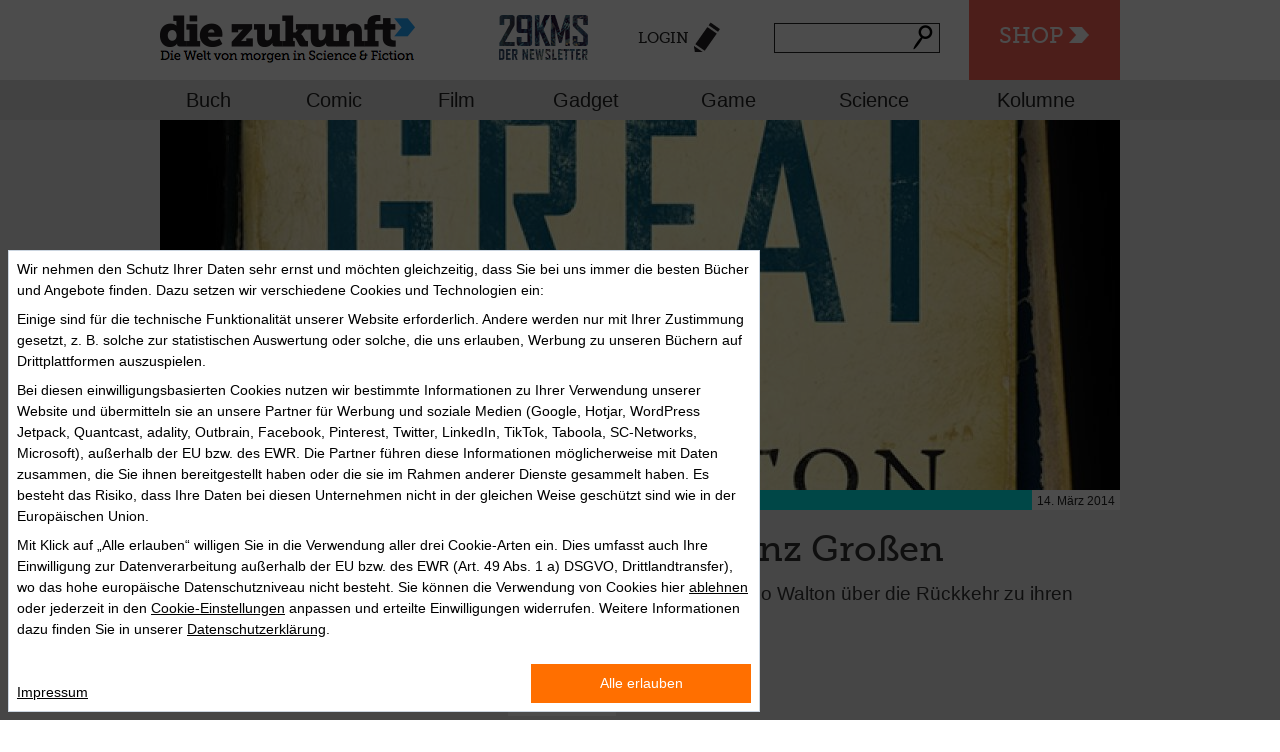

--- FILE ---
content_type: text/html; charset=utf-8
request_url: https://diezukunft.de/node/4810
body_size: 11895
content:
<!DOCTYPE html>
<html>
    <head>
                <meta charset="utf-8" />
<link rel="shortcut icon" href="https://diezukunft.de/sites/default/files/diezukunft_favicon.ico" type="image/vnd.microsoft.icon" />
<meta name="description" content="Jo Waltons Roman „Among Others“ von 2011, der vor genau einem Jahr als „In einer anderen Welt“ auf Deutsch erschienen ist und für den sie sich bei der Verleihung von Hugo und Nebula gegen Kollegen wie George R. R." />
<meta name="abstract" content="diezukunft.de versammelt täglich aktuell News, Reviews und Essays zu interessanten und visionären Themen in allen Medien. Im E-Book-Shop sind Hunderte von Bestsellern und Klassikern der Science Fiction versammelt." />
<meta name="keywords" content="Zukunft, Science-Fiction, Science, Fiction, Vision, Future, News, Review, Essay, Interview, Nachrichten, Literatur, Bücher, Film, Comics, Games, Technik, Gadget, Wissenschaft, Ebooks, Ebook, E-Books, E-Book, Download, Kaufen, Lesen, Stories" />
<meta name="robots" content="follow, index" />
<link rel="canonical" href="https://diezukunft.de/review/buch/revision-der-ganz-grossen" />
<link rel="shortlink" href="https://diezukunft.de/node/4810" />
<meta property="og:site_name" content="Die Zukunft" />
<meta property="og:type" content="article" />
<meta property="og:title" content="Revision der ganz Großen" />
<meta property="og:url" content="https://diezukunft.de/review/buch/revision-der-ganz-grossen" />
<meta property="og:description" content="Jo Waltons Roman „Among Others“ von 2011, der vor genau einem Jahr als „In einer anderen Welt“ auf Deutsch erschienen ist und für den sie sich bei der Verleihung von Hugo und Nebula gegen Kollegen wie George R. R." />
<meta property="og:updated_time" content="2014-03-15T09:03:58+01:00" />
<meta property="article:published_time" content="2014-03-14T15:51:37+01:00" />
<meta property="article:modified_time" content="2014-03-15T09:03:58+01:00" />
<meta name="dcterms.title" content="Revision der ganz Großen" />
<meta name="dcterms.creator" content="Christian Endres" />
<meta name="dcterms.description" content="Jo Waltons Roman „Among Others“ von 2011, der vor genau einem Jahr als „In einer anderen Welt“ auf Deutsch erschienen ist und für den sie sich bei der Verleihung von Hugo und Nebula gegen Kollegen wie George R. R." />
<meta name="dcterms.subject" content="Das Portal für Zukünftiges und Visionäres in Literatur, Film, Comic, Computerspiel, Technik und Wissenschaft, mit großem Science-Fiction-Ebook-Shop" />
<meta name="dcterms.date" content="2014-03-14T15:51+01:00" />
<meta name="dcterms.type" content="Text" />
<meta name="dcterms.format" content="text/html" />
<meta name="dcterms.language" content="de" />
        <title>Revision der ganz Großen | Die Zukunft</title>
        <link rel="stylesheet" href="https://diezukunft.de/sites/default/files/css/css_xE-rWrJf-fncB6ztZfd2huxqgxu4WO-qwma6Xer30m4.css" media="all" />
<link rel="stylesheet" href="https://diezukunft.de/sites/default/files/css/css_TH3-bzXxn6PJQkEkAEcY-AxXDCuaDxCS7COeQF6SNak.css" media="all" />
<link rel="stylesheet" href="https://diezukunft.de/sites/default/files/css/css_wb4k2KL-5VaEYaHP_AldG3OLyBYu1nx1UXEqTG_Axtw.css" media="all" />
<link rel="stylesheet" href="https://diezukunft.de/sites/default/files/css/css_aUu9ybChv-rNhkjdbJK9fF9VGOGK8YXinC9We1Z8r_E.css" media="all" />
<link rel="stylesheet" href="https://diezukunft.de/sites/default/files/css/css_UWRGMvfxGB1OTsFFIs5eyp6er2B1qQ65xiG9LLoUF_A.css" media="all" />
<link rel="stylesheet" href="https://diezukunft.de/sites/default/files/css/css_Tg7PC2TqrgtIZ-7F_g9g8kvajVtxp2hjjFRr1661rX8.css" media="print" />
        <script src="https://diezukunft.de/sites/default/files/js/js_XexEZhbTmj1BHeajKr2rPfyR8Y68f4rm0Nv3Vj5_dSI.js"></script>
<script src="https://diezukunft.de/sites/default/files/js/js_XD6lTIUmfM_rvmtQ3Lp9XVYU1ZimXOkDrglbhbBxmYk.js"></script>
<script>
document.createElement( "picture" );
</script>
<script src="https://diezukunft.de/sites/default/files/js/js_ZPu0TXrdK3gJHr9OaepZhLCnQ3C9ImoF2-vo3dnfLMo.js"></script>
<script src="https://diezukunft.de/sites/default/files/js/js_kFYr8Grv5RzkZW2hwOCt03DNM3VS0Rpm8WhStrAQwMA.js"></script>
<script>
jQuery.extend(Drupal.absolute_messages, {"dismiss":{"status":1,"warning":1,"error":1},"dismiss_time":{"status":"1.5","warning":"2","error":"3"},"dismiss_all_count":"2"});
</script>
<script src="https://diezukunft.de/sites/default/files/js/js_bg-vXviNNelDTSMAtc3qFbe5pzIAb5Vj5yHN0XtTCQk.js"></script>
<script>
var switchTo5x = true;var __st_loadLate = true;var useFastShare = true;
</script>
<script src="https://ws.sharethis.com/button/buttons.js"></script>
<script>
if (typeof stLight !== 'undefined') { stLight.options({"publisher":"dr-b951d0bf-9060-2af2-fba5-66e4f3f88dd0","version":"5x","lang":"de"}); }
</script>
<script src="https://diezukunft.de/sites/default/files/js/js_rnaq18yziGlmLB2An9nPmdFy1Lv5E0tcBcBm_Vlcvk0.js"></script>
<script src="https://diezukunft.de/sites/default/files/js/js_fW477Q0d-Jh96yeIV4K_tDhO5RrdGlGaiFK1FQAVR2Q.js"></script>
<script>
jQuery.extend(Drupal.settings, {"basePath":"\/","pathPrefix":"","setHasJsCookie":0,"ajaxPageState":{"theme":"basic","theme_token":"u4pHqyxqrhGSnkBGZt1NhP4phxc9ZTh44bLSJTAEFdY","jquery_version":"1.7","js":{"sites\/all\/modules\/picture\/picturefill2\/picturefill.min.js":1,"sites\/all\/modules\/picture\/picture.min.js":1,"sites\/all\/modules\/jquery_update\/replace\/jquery\/1.7\/jquery.min.js":1,"misc\/jquery-extend-3.4.0.js":1,"misc\/jquery-html-prefilter-3.5.0-backport.js":1,"misc\/jquery.once.js":1,"misc\/drupal.js":1,"sites\/all\/modules\/jquery_update\/replace\/ui\/ui\/minified\/jquery.ui.core.min.js":1,"sites\/all\/modules\/jquery_update\/replace\/ui\/external\/jquery.cookie.js":1,"sites\/all\/modules\/jquery_update\/replace\/misc\/jquery.form.min.js":1,"misc\/form-single-submit.js":1,"misc\/ajax.js":1,"sites\/all\/modules\/jquery_update\/js\/jquery_update.js":1,"0":1,"sites\/all\/modules\/customize\/zukunft_glue\/js\/zukunft_scroll.js":1,"public:\/\/languages\/de_7FTvizKRbfwU1rAvSLAWjkOM8wJArsA_YOou58MVK_0.js":1,"sites\/all\/modules\/absolute_messages\/absolute_messages.js":1,"1":1,"sites\/all\/libraries\/colorbox\/jquery.colorbox-min.js":1,"sites\/all\/modules\/colorbox\/js\/colorbox.js":1,"sites\/all\/modules\/colorbox\/styles\/default\/colorbox_style.js":1,"misc\/progress.js":1,"sites\/all\/modules\/ctools\/js\/modal.js":1,"sites\/all\/modules\/customize\/zukunft_glue\/js\/zukunft_login_form.js":1,"sites\/all\/modules\/views\/js\/base.js":1,"sites\/all\/modules\/views\/js\/ajax_view.js":1,"2":1,"https:\/\/ws.sharethis.com\/button\/buttons.js":1,"3":1,"misc\/autocomplete.js":1,"sites\/all\/modules\/search_api_live_results\/js\/search_api_live_results.js":1,"sites\/all\/modules\/field_group\/field_group.js":1,"sites\/all\/modules\/flag\/theme\/flag.js":1,"sites\/all\/themes\/basic\/js\/vendor\/modernizr.js":1,"sites\/all\/themes\/basic\/js\/vendor\/selectivizr-min.js":1,"sites\/all\/themes\/basic\/js\/plugins.js":1,"sites\/all\/themes\/basic\/js\/script.js":1},"css":{"modules\/system\/system.base.css":1,"modules\/system\/system.menus.css":1,"modules\/system\/system.messages.css":1,"modules\/system\/system.theme.css":1,"misc\/ui\/jquery.ui.core.css":1,"misc\/ui\/jquery.ui.theme.css":1,"sites\/all\/modules\/simplenews\/simplenews.css":1,"modules\/comment\/comment.css":1,"modules\/field\/theme\/field.css":1,"modules\/node\/node.css":1,"sites\/all\/modules\/picture\/picture_wysiwyg.css":1,"modules\/search\/search.css":1,"modules\/user\/user.css":1,"sites\/all\/modules\/views\/css\/views.css":1,"sites\/all\/modules\/ckeditor\/css\/ckeditor.css":1,"sites\/all\/themes\/basic\/css\/tabs.css":1,"sites\/all\/modules\/absolute_messages\/absolute_messages.css":1,"sites\/all\/modules\/colorbox\/styles\/default\/colorbox_style.css":1,"sites\/all\/modules\/ctools\/css\/ctools.css":1,"sites\/all\/modules\/typogrify\/typogrify.css":1,"sites\/all\/modules\/ctools\/css\/modal.css":1,"sites\/all\/modules\/customize\/zukunft_glue\/css\/zukunft_login_form.css":1,"sites\/all\/modules\/print\/print_ui\/css\/print_ui.theme.css":1,"sites\/all\/modules\/flag\/theme\/flag.css":1,"sites\/all\/themes\/basic\/css\/normalize.css":1,"sites\/all\/themes\/basic\/css\/style.css":1,"sites\/all\/themes\/basic\/css\/jquery.ui.accordion.min.css":1,"sites\/all\/themes\/basic\/css\/jquery.ui.theme.min.css":1,"sites\/all\/themes\/basic\/css\/print.css":1}},"colorbox":{"opacity":"0.85","current":"{current} of {total}","previous":"\u00ab Prev","next":"Next \u00bb","close":"Close","maxWidth":"98%","maxHeight":"98%","fixed":true,"mobiledetect":true,"mobiledevicewidth":"480px","file_public_path":"\/sites\/default\/files","specificPagesDefaultValue":"admin*\nimagebrowser*\nimg_assist*\nimce*\nnode\/add\/*\nnode\/*\/edit\nprint\/*\nprintpdf\/*\nsystem\/ajax\nsystem\/ajax\/*"},"CToolsModal":{"loadingText":"Loading...","closeText":"Close Window","closeImage":"\u003Cimg src=\u0022https:\/\/diezukunft.de\/sites\/all\/modules\/ctools\/images\/icon-close-window.png\u0022 alt=\u0022Close window\u0022 title=\u0022Close window\u0022 \/\u003E","throbber":"\u003Cimg src=\u0022https:\/\/diezukunft.de\/sites\/all\/modules\/ctools\/images\/throbber.gif\u0022 alt=\u0022Laden\u0022 title=\u0022Loading...\u0022 \/\u003E"},"login-form-modal-style":{"modalSize":{"type":"fixed","width":700,"height":550,"addWidth":10,"addHeight":10,"contentRight":0,"contentBottom":0},"modalOptions":{"opacity":0.75,"background-color":"#000000"},"animation":"fadeIn","modalTheme":"zukunft_login_form_modal","closeImage":"\u003Cimg src=\u0022https:\/\/diezukunft.de\/sites\/all\/modules\/customize\/zukunft_glue\/images\/ctools-close-btn.png\u0022 alt=\u0022Close window\u0022 title=\u0022Close window\u0022 \/\u003E"},"better_exposed_filters":{"views":{"comments_block":{"displays":{"block":{"filters":[]}}},"newsstream_sidebar":{"displays":{"block_1":{"filters":[]}}},"article_related_articles_solr":{"displays":{"block":{"filters":[]}}}}},"views":{"ajax_path":"\/views\/ajax","ajaxViews":{"views_dom_id:95aa7942a89cf6aaf300f8b417713aa7":{"view_name":"newsstream_sidebar","view_display_id":"block_1","view_args":"4810","view_path":"node\/4810","view_base_path":null,"view_dom_id":"95aa7942a89cf6aaf300f8b417713aa7","pager_element":0}}},"urlIsAjaxTrusted":{"\/views\/ajax":true,"\/node\/4810":true},"field_group":{"hidden":"full"},"flag":{"anonymous":true,"templates":{"likes_4810":"\u003Cspan class=\u0022flag-wrapper flag-likes flag-likes-4810\u0022\u003E\n      \u003Ca href=\u0022\/user\/login?destination=node\/4810\u0022 title=\u0022\u0022 class=\u0022likes-remove\u0022 rel=\u0022nofollow\u0022\u003E\u003C\/a\u003E\u003Cspan class=\u0022flag-throbber\u0022\u003E\u0026nbsp;\u003C\/span\u003E\n    \u003C\/span\u003E\n","bookmarks_4810":"\u003Cspan class=\u0022flag-wrapper flag-bookmarks flag-bookmarks-4810\u0022\u003E\n      \u003Ca href=\u0022\/user\/0\/bookmarks\u0022 title=\u0022\u0022 class=\u0022bookmarks-remove\u0022 rel=\u0022nofollow\u0022\u003EZur Merkliste\u003C\/a\u003E\u003Cspan class=\u0022flag-throbber\u0022\u003E\u0026nbsp;\u003C\/span\u003E\n    \u003C\/span\u003E\n"}}});
</script>
        <meta name="viewport" content="width=device-width,initial-scale=1.0,user-scalable=no">
        <!-- Google Tag Manager -->
        <script>
            (function(w,d,s,l,i){w[l]=w[l]||[];w[l].push({'gtm.start': new Date().getTime(),event:'gtm.js'});
            var f=d.getElementsByTagName(s)[0], j=d.createElement(s),dl=l!='dataLayer'?'&l='+l:'';j.async=true;j.src='https://www.googletagmanager.com/gtm.js?id='+i+dl;f.parentNode.insertBefore(j,f);})
            (window,document,'script','dataLayer','GTM-M5LXDNH');
        </script>
        <!-- End Google Tag Manager -->
        <meta property="data-rhsiteid" content="47508689-1">
    </head>
    <body class="html not-front not-logged-in one-sidebar sidebar-first page-node page-node- page-node-4810 node-type-article role-anonymous-user with-subnav page-review-buch-revision-der-ganz-grossen section-review" >
                <!-- ______________________ HEADER _______________________ -->
<header id="header">
    <div class="top-bar">
        <div class="first-row container">
            <!-- Title Area -->
                            <div id="sitelogo" class="logo">
                    <a href="/" title="Startseite" rel="home" id="logo">
                        <img src="https://diezukunft.de/sites/all/themes/dieZukunft_logo.png" alt="Startseite"/>
                    </a>
                </div>
                        <div class="zeitmaschine">
                <ul>
                    <li><a href="#mobileNav" class="nav-btn" id="nav-open-btn">Navigation</a></li>
                    <li class="zmBtn"><a href="/shop">Shop</a></li>
                </ul>
            </div>
            <nav class="centerNav">
                <ul>
                    <li class="newsletter-popup-link-container">
    <a class="newsletter-popup-link" href="https://diezukunft.de/newsletter">
        <img width="100%" src="/sites/all/themes/basic/images/newsletter/teaser_header.png" alt="29KMS" />
    </a>
</li>
                    <li><a href="/user/login?destination=node/4810"class="ctools-use-modal-off login">Login</a></li>                    <li class="has-form">
                        <span id="block1">
                            <form action="/node/4810" method="post" id="search-api-page-search-form-normale-suche--2" accept-charset="UTF-8"><div><input placeholder="" type="text" id="edit-keys-4--3" name="keys_4" value="" size="15" maxlength="128" class="form-text form-autocomplete live-results-search-textfield" /><input type="hidden" id="edit-keys-4--3-autocomplete" value="https://diezukunft.de/search_api_live_results/search_api_page_4" disabled="disabled" class="live-result-autocomplete" /><input type="hidden" name="id" value="4" />
<input type="submit" id="edit-submit-4--3" name="op" value="Suche" class="form-submit" /><input type="hidden" name="form_build_id" value="form-RpBbqmSPLrN-NXOOqY5JYuiHhuOI0xHqRMqdvmSGkJQ" />
<input type="hidden" name="form_id" value="search_api_page_search_form_normale_suche" />
</div></form>                        </span>
                    </li>
                </ul>
            </nav>
        </div>
        <div class="newsletter-ticker">
    <a class="newsletter-popup-link" href="https://diezukunft.de/newsletter">
        <span>+++ 29KMS – DER NEWSLETTER +++ JETZT ABONNIEREN +++</span>
    </a>
</div>
        <div class="second-row clear">
            <nav class="top-bar-section container">
                <!-- Secondary Menu /Taxonomy Genre Terms -->
                                    <ul id="secondary" class="left row sub-menu"><li class="menu-840 first"><a href="/magazin/buch" title="Buch">Buch</a></li>
<li class="menu-841"><a href="/magazin/comic" title="Comic">Comic</a></li>
<li class="menu-842"><a href="/magazin/film" title="Film">Film</a></li>
<li class="menu-843"><a href="/magazin/gadget" title="Gadget">Gadget</a></li>
<li class="menu-844"><a href="/magazin/game" title="Game">Game</a></li>
<li class="menu-845"><a href="/magazin/science" title="Science">Science</a></li>
<li class="menu-3769 last"><a href="/kolumnen" title="">Kolumne</a></li>
</ul>                            </nav>
        </div>
    </div>
</header>
<div id="outer-wrap">
    <div id="inner-wrap">
        <!-- ______________________ HERO UNIT _______________________ -->
                <!-- ______________________ HERO UNIT _______________________ -->
                <!-- ______________________ PAGE _______________________ -->
        <div id="page" class="page with-subnav">

                            <section id="above_content">

                                            <div class="tabs"></div>
                                        
                    <header id="header-for-node-4810" class="node node-article node-odd article-landscape type--review">
    
  <div class="field-image01">
    <img src="https://diezukunft.de/sites/default/files/styles/shop_schaufenster/public/Redaktion/waltongreat.jpg?itok=of0aoMS6" width="960" height="370" alt="" />  </div>
  <div class="top-group">
    <div class="group-article-metadata">
      
  <div class="field-inhaltstyp">
    Review  </div>
    </div>
    <span class="date">14. März 2014</span>
          </div>



</header> <!-- /header #node -->
                </section>
            
            <section id="content">
                                    <div id="content-header">
                                                                                                
                    </div>
                                
<article id="node-4810" class="node node-article node-even article-landscape type--review vm-full">

    <h1  class="field-title">
        Revision der ganz Großen    </h1>

    		<h3 class="field-subhead">Hugo- und Nebula-Gewinnerin Jo Walton über die Rückkehr zu ihren Lieblingsbüchern</h3>
	
    <div class="field-author">von <a href="/users/christian-endres" title="Benutzerprofil anzeigen." class="username">Christian Endres</a></div>    <div class="timetoread">
        <span class="time">Lesezeit: 3 min.</span>
      </div>
    <div class="content">
                        
  <div class="field-body">
    <p><a href="http://www.jowaltonbooks.com" target="_blank">Jo Waltons</a> Roman „Among Others“ von 2011, der vor genau einem Jahr als <a href="http://golkonda-verlag.de/cms/front_content.php?idcat=146&amp;lang=1" target="_blank">„In einer anderen Welt“</a> auf Deutsch erschienen ist und für den sie sich bei der Verleihung von Hugo und Nebula gegen Kollegen wie George R. R. Martin und Stephen King durchsetzte, erzählt eine bezaubernde Coming-of-Age-Geschichte. <img alt="" height="639" src="/sites/default/files/Redaktion/walton_great_cvr.jpg" style="float:left" width="425" />Doch es geht nicht allein um das Erwachsenwerden in einer Welt, in der es vielleicht Magie, mit Sicherheit aber Schmerz und zum Glück auch viele gute Bücher gibt. Darüber hinaus ist Waltons semiautobiografischer Roman eine Hommage an das Lesen und die Giganten der fantastischen Genres, die Walton während ihrer Jugend in Wales in den 70er Jahren dank der örtlichen Bibliothek kennenlernte. Und so würdigt sie auf einer wunderbaren weiteren Ebene dieses herausragenden Buches letztlich durchgehend die ganz Großen von Fantasy und Science-Fiction, die Altmeister und die Titanen: Ursula K. Le Guin. Roger Zelazny. J. R. R. Tolkien. Anne McCaffrey. Samuel R. Delany. Robert A. Heinlein. Frank Herbert. Poul Anderson. C. S. Lewis. John Brunner. Larry Niven. Robert Silverberg. Arthur C. Clarke. Philip K. Dick. James Tiptree Jr. Kurt Vonnegut. Isaac Asimov. Michael Coney. Clifford Simak. Douglas Adams.</p>
<p>„In einer anderen Welt“ begann dabei als <a href="http://papersky.livejournal.com" target="_blank">Blog</a>-Eintrag der heute in Kanada lebenden Walton, in dem es um die Landschaft im Wales ihrer Kindheit ging. Auch ihr neuestes auf Englisch erschienenes Buch <a href="http://www.tor.com/tags/What%20Makes%20This%20Book%20So%20Great" target="_blank">„What Makes this Book so Great“</a> nahm seinen Anfang in den interaktiven Weiten des Internets: 2008 startete nämlich das Web-Portal des fantastik-affinen US-Verlags Tor, und Walton wurde gefragt, ob sie regelmäßig Beiträge beisteuern wolle. Nicht irgendwelche Beiträge, wohlgemerkt. Schon vor der Veröffentlichung von „In einer anderen Welt“ war allgemein bekannt, dass Frau Walton eine geradezu manische Leserin ist. Sie schafft unabhängig vom Stress-Faktor in ihrem Leben mehrere Bücher pro Woche, und wenn sie krank ist und den ganzen Tag im Bett liegen muss, verschlingt sie nach eigener Aussage auch mal vier bis sechs Bücher an einem Tag. Dieses Pensum ermöglicht es ihr, Bücher Jahre nach der ersten Lektüre oft ein <em>zweites</em> Mal zu lesen. Und genau darum ging es in ihren Beiträgen, die nun unter dem Titel „What Makes this Book so Great“ als schönes, großes Hardcover gesammelt wurden.</p>
<p>In über 125 stets zutiefst sympathischen und sehr persönlichen Essays erzählt die begeisterte Leserin Walton, die sich im Übrigen nicht als Kritikerin sieht, vom Wiedersehen mit den Werken von Poul Anderson, Iain M. Banks, John Brunner, C. J. Cherryh, Samuel R. Delany, George R. R. Martin, Kim Stanley Robinson, Salman Rushdie, Robert Heinlein, James Tiptree Jr., Roger Zelazny, J. R. R. Tolkien, Lord Dunsany, Lois McMaster Bujold, Steven Brust und vielen anderen, die mit ihren Romanen erneut auf Waltons Lesestapel landeten (man beachte die Kongruenzen zur aufgeführten Garde in „In einer anderen Welt“!). Zu den Kapiteln mit den tatsächlichen Leseeindrücken kommen noch diverse kleine Abschweifungen, zur Science-Fiction, zur Fantasy, zum Schreiben oder entlang der Schnittstelle von Lesern und Autoren (etwa darüber, wie man sich verhalten sollte, wenn man einem Schriftsteller begegnet, von dem man noch nie ein Buch gelesen hat).</p>
<p>Was dieses ungewöhnliche Buch einer Buchliebhaberin für andere ihrer Art also so großartig macht, abgesehen davon, dass Walton auch offen sagt, was ihr beim abermaligen Lesen der großen Werke nicht mehr oder nach wie vor nicht gefällt? <a href="http://diezukunft.de/suche/Cory%20Doctorow" target="_blank">Cory Doctorow</a> bringt es ganz gut auf den Punkt, wenn er bilanziert, dass Waltons einsichtsreiche Wiedertreffen mit ihren Lieblingsbüchern einem dabei helfen, die eigenen Favoriten noch etwas mehr zu mögen.</p>
<p>Und natürlich ist Waltons subjektiver Streifzug in die literarische Vergangenheit auch eine Horizonterweiterung innerhalb der Fantastik – und zugleich eine echte Gefahr für die schon jetzt viel zu hohen, extrem einsturzgefährdeten Türme ungelesener Bücher im eigenen Heim. Denn man findet sicher noch ein Buch, das einem bisher nicht viel sagt und für das Jo Walton mit ihren genauso angeregten wie anregenden Nachprüfungen echtes Interesse entfacht…</p>
<p><em><strong>Jo Walton: What Makes This Book So Great</strong> • Tor, New York 2014 • 447 Seiten</em></p>
  </div>
<div id="comment-wrapper-nid-4810"><h2 class="comments-headline">Kommentare</h2><a name="comments"></a><div class="view view-comments-block view-id-comments_block view-display-id-block view-dom-id-97101bb5aeec7c842f94b708463c95b4">
        
  
  
  
  
  
  
  
  
</div></div>Zum Verfassen von Kommentaren bitte <a href="/user/login">Anmelden oder Registrieren.</a>    </div> <!-- /content -->

    
            <div class="links">
                    </div> <!-- /links -->
    </article> <!-- /article #node -->

<script>
    jQuery(document).ready(function() {
        jQuery('[id="js-bookpreview-wrapper"').each(function(index, el){
            let previewWrapper = jQuery(el);

            if (!previewWrapper.length) {
                return;
            }

            let isbn = previewWrapper.html();
            isbn = isbn.replace(/&nbsp;/g, '')
                .replaceAll(" ", "")
                .replace("[bookpreview]", "");

            jQuery.get("/bookpreview?isbn=" + isbn)
                .done(function(data) {
                    previewWrapper.html(data);
                })
                .fail(function() {
                    previewWrapper.hide();
                })
        });
    })
</script>

                <div class="nl-teaser">
                    <a class="newsletter-popup-link" href="https://diezukunft.de/newsletter">
                        <img width="100%" src="/sites/all/themes/basic/images/newsletter/teaser_content.jpg" alt="Newsletter" />
                    </a>
                </div>

                            </section>
                            <!-- ______________________ SIDEBAR FIRST _______________________ -->
                <aside id="sidebar-first" class="column sidebar first">
                    <div class="sidebar-widget-4810 block block-share-article article-sidebar-widget node-article">

<div class="article-teilen">
  <div class="form-item form-type-item">
  <label>Teilen </label>
 <div class="sharethis-wrapper"><span st_url="https://diezukunft.de/review/buch/revision-der-ganz-grossen" st_title="Revision der ganz Großen" class="st_facebook_large" displayText="facebook"></span>
<span st_url="https://diezukunft.de/review/buch/revision-der-ganz-grossen" st_title="Revision der ganz Großen" class="st_twitter_large" displayText="twitter" st_via="" st_username=""></span>
<span st_url="https://diezukunft.de/review/buch/revision-der-ganz-grossen" st_title="Revision der ganz Großen" class="st_googleplus_large" displayText="googleplus" st_via="" st_username=""></span>
</div>
</div>
</div>

  <div class="links">
    <div class="flag-outer flag-outer-likes">
      <span class="flag-wrapper flag-likes flag-likes-4810">
      <a href="/user/login?destination=node/4810" title="" class="likes-add" rel="nofollow">Like</a><span class="flag-throbber">&nbsp;</span>
    </span>
    </div>
    <div class="flag-outer flag-outer-bookmarks">
      <span class="flag-wrapper flag-bookmarks flag-bookmarks-4810">
      <a href="/user/login?destination=node/4810" title="" class="bookmarks-add" rel="nofollow">Merken</a><span class="flag-throbber">&nbsp;</span>
    </span>
    </div>

	<div class="flag-outer flag-outer-comment">
		<span class="comment-icon"><a href="/review/buch/revision-der-ganz-grossen#comments" class="active">Kommentare</a></span>
	</div>
  <div class="relatedBooks"><span class="flag-books"><a href="/shop/tags/genre/sachbuch-1025">Bücher zum Thema</a></span></div>	</div>
	<div class="article-tags">
		<span></span>
	</div>
</div><div class="view view-newsstream-sidebar view-id-newsstream_sidebar view-display-id-block_1 newsstream view-dom-id-95aa7942a89cf6aaf300f8b417713aa7">
            <div class="view-header">
      <h4>Ticker</h4>
    </div>
  
  
  
      <div class="view-content">
      <div class="newsstream">    <ul>          <li class="ct-field-inhaltstyp"><article onclick="location.href='/news/comic/filmgeschichten-sf-klassik-und-fabelhafte-kaempfe'" id="node-17357" class="node node-article node-odd article-landscape type--news shop_suchergebnisse">
	
  <div class="field-image01">
    <img src="https://diezukunft.de/sites/default/files/styles/tiny_square/public/Redaktion/mann_wunder_vollbringen_konnte_header_0.jpg?itok=CWZ4uJcl" width="67" height="60" alt="" />  </div>
	<div class="newsstream-wrapper">
		<span class="hl"><a href="/news/comic/filmgeschichten-sf-klassik-und-fabelhafte-kaempfe">Filmgeschichte(n), SF-Klassik und fabelhafte Kämpfe</a></span>
				<span class="subhl">Phantastik-Comic-Neuheiten im Januar</span>
		</div>
</article></li>
          <li class="ct-field-inhaltstyp"><article onclick="location.href='/review/film/mercy-von-einer-ki-hingerichtet-1'" id="node-17356" class="node node-article node-even article-landscape type--review shop_suchergebnisse">
	
  <div class="field-image01">
    <img src="https://diezukunft.de/sites/default/files/styles/tiny_square/public/Redaktion/mercy-header.jpg?itok=zwUb9-ZA" width="67" height="60" alt="" />  </div>
	<div class="newsstream-wrapper">
		<span class="hl"><a href="/review/film/mercy-von-einer-ki-hingerichtet-1">„Mercy“ – Von einer KI (hin)gerichtet</a></span>
				<span class="subhl">Ein stilistisch überzeugender, philosophisch dünner Blick in eine Zukunft mit KI</span>
		</div>
</article></li>
          <li class="ct-field-inhaltstyp"><article onclick="location.href='/review/film/lesbian-space-princess-beziehungsstress-auf-clitopolis'" id="node-17353" class="node node-article node-odd article-landscape type--review shop_suchergebnisse">
	
  <div class="field-image01">
    <img src="https://diezukunft.de/sites/default/files/styles/tiny_square/public/Redaktion/lesbian-space-princess-header.jpg?itok=wIRbqB5j" width="67" height="60" alt="" />  </div>
	<div class="newsstream-wrapper">
		<span class="hl"><a href="/review/film/lesbian-space-princess-beziehungsstress-auf-clitopolis">&quot;Lesbian Space Princess“: Beziehungsstress auf Clitopolis   </a></span>
				<span class="subhl">Eine Zukunft in Regenbogenfarben </span>
		</div>
</article></li>
          <li class="ct-field-inhaltstyp"><article onclick="location.href='/news/film/masters-universe-trailer'" id="node-17352" class="node node-article node-even article-landscape type--news shop_suchergebnisse">
	
  <div class="field-image01">
    <img src="https://diezukunft.de/sites/default/files/styles/tiny_square/public/Redaktion/masters-titelbild.jpg?itok=YaNOBMMO" width="67" height="60" alt="" />  </div>
	<div class="newsstream-wrapper">
		<span class="hl"><a href="/news/film/masters-universe-trailer">„Masters of the Universe“-Trailer </a></span>
				<span class="subhl">He-Man und seine Kumpels sind wieder da!</span>
		</div>
</article></li>
          <li class="ct-field-inhaltstyp"><article onclick="location.href='/news/film/blood-sinners-fuer-16-oscars-nominiert'" id="node-17351" class="node node-article node-odd article-landscape type--news shop_suchergebnisse">
	
  <div class="field-image01">
    <img src="https://diezukunft.de/sites/default/files/styles/tiny_square/public/Redaktion/oscars-titelbild.jpg?itok=1A0OaAbE" width="67" height="60" alt="" />  </div>
	<div class="newsstream-wrapper">
		<span class="hl"><a href="/news/film/blood-sinners-fuer-16-oscars-nominiert">“Blood &amp; Sinners” für 16 Oscars nominiert </a></span>
				<span class="subhl">„Frankenstein“ ist den Vampiren dicht auf den Fersen </span>
		</div>
</article></li>
      </ul></div>    </div>
  
  
  
  
  
  
</div><div class="view view-article-related-articles-solr view-id-article_related_articles_solr view-display-id-block view-newsstream-sidebar view-article-related-articles view-dom-id-5881355915d63e5bc277450790c9555f">
            <div class="view-header">
      <h4>Artikel zum Thema</h4>
    </div>
  
  
  
      <div class="view-content">
      <div class="newsstream">    <ul>          <li class="views-row views-row-1 views-row-odd views-row-first"><article onclick="location.href='/review/buch/tears-rain'" id="node-4510" class="node node-article node-even article-landscape type--review shop_suchergebnisse">
	
  <div class="field-image01">
    <img src="https://diezukunft.de/sites/default/files/styles/tiny_square/public/Redaktion/bukatman.jpg?itok=3ffIlRSB" width="67" height="60" alt="" />  </div>
	<div class="newsstream-wrapper">
		<span class="hl"><a href="/review/buch/tears-rain">Tears in Rain</a></span>
				<span class="subhl">„Blade Runner“ – Die komplizierte Geschichte eines Meisterwerks</span>
		</div>
</article></li>
          <li class="views-row views-row-2 views-row-even"><article onclick="location.href='/review/buch/selbstmystifikation'" id="node-4522" class="node node-article node-odd article-landscape type--review shop_suchergebnisse">
	
  <div class="field-image01">
    <img src="https://diezukunft.de/sites/default/files/styles/tiny_square/public/Redaktion/patterson.jpg?itok=lx0FTEW2" width="67" height="60" alt="" />  </div>
	<div class="newsstream-wrapper">
		<span class="hl"><a href="/review/buch/selbstmystifikation">Selbstmystifikation</a></span>
				<span class="subhl">„Robert A. Heinlein“ – Eine Biografie</span>
		</div>
</article></li>
          <li class="views-row views-row-3 views-row-odd"><article onclick="location.href='/news/buch/die-zukunft-der-buecher'" id="node-4853" class="node node-article node-even article-landscape type--news shop_suchergebnisse">
	
  <div class="field-image01">
    <img src="https://diezukunft.de/sites/default/files/styles/tiny_square/public/Redaktion/buchmesse.jpg?itok=WTRYDNnb" width="67" height="60" alt="" />  </div>
	<div class="newsstream-wrapper">
		<span class="hl"><a href="/news/buch/die-zukunft-der-buecher">Die Zukunft der Bücher</a></span>
				<span class="subhl">Eindrücke der Leipziger Buchmesse 2014</span>
		</div>
</article></li>
          <li class="views-row views-row-4 views-row-even"><article onclick="location.href='/welche-zukunft/buch/mit-dem-suv-zum-biomarkt'" id="node-4899" class="node node-article node-odd article-landscape type--welche-zukunft shop_suchergebnisse">
	
  <div class="field-image01">
    <img src="https://diezukunft.de/sites/default/files/styles/tiny_square/public/Redaktion/mamczak.jpg?itok=7jSoutCw" width="67" height="60" alt="" />  </div>
	<div class="newsstream-wrapper">
		<span class="hl"><a href="/welche-zukunft/buch/mit-dem-suv-zum-biomarkt">Mit dem SUV zum Biomarkt</a></span>
				<span class="subhl">Zuviel Zukunft tut nicht gut – Eine Kolumne von Sascha Mamczak</span>
		</div>
</article></li>
          <li class="views-row views-row-5 views-row-odd views-row-last"><article onclick="location.href='/feature/buch/der-mann-der-space-oddity-war'" id="node-5042" class="node node-article node-promoted node-even article-landscape type--feature shop_suchergebnisse">
	
  <div class="field-image01">
    <img src="https://diezukunft.de/sites/default/files/styles/tiny_square/public/Redaktion/cah-nasa_small.jpg?itok=Rsl-DvsV" width="67" height="60" alt="" />  </div>
	<div class="newsstream-wrapper">
		<span class="hl"><a href="/feature/buch/der-mann-der-space-oddity-war">Der Mann, der „Space Oddity“ war</a></span>
				<span class="subhl">Was Chris Hadfield im All über das Leben auf der Erde gelernt hat</span>
		</div>
</article></li>
      </ul></div>    </div>
  
  
  
  
  
  
</div>                </aside>
                         <!-- /sidebar-second -->
        </div> <!-- /page -->
        <!-- ______________________ ROW BELOW _______________________ -->
                <!-- ______________________ FOOTER _______________________ -->
                    <footer id="footer">
                <div class="container">
                    <div class="block footer-block footer-impressum">
<p><img alt="" height="33" src="/sites/all/themes/dieZukunft_logo.png" width="255" /><br />
<a href="https://www.penguin.de/impressum" target="_blank">Impressum</a><br />
<a href="https://www.penguin.de/datenschutz" target="_blank">Datenschutzerklärung</a><br />
<a href="https://www.penguin.de/agb" target="_blank">Vertragsbestimmung &amp; Gewinnspielteilnahmebedingungen</a><br />
<a href="/contact">Kontakt</a></p>
<p> </p>
<h3>diezukunft ist auch auf:</h3>
<p><a href="https://www.facebook.com/diezukunft.de" target="_blank">Facebook</a><br />
<a href="/rss.xml">RSS</a></p>
<p> </p>
<h3>Kennen Sie schon unseren 29KMS Newsletter:</h3>
<p><a href="/newsletter">Newsletter abonnieren</a></p>
<p> </p>
<p> </p>
</div>
<div class="block footer-block footer-block-main">
<div class="block footer-block footer-seo-one">
<h3>Das Magazin mit E-Book-Shop für Science-Fiction und Zukünftiges in allen Medien und in Wissenschaft &amp; Technik</h3>
<p> </p>
<p>Die Zukunft und alle Aspekte, die mit ihr verbunden sind, faszinieren und interessieren die Menschen schon immer. Das Portal diezukunft.de wurde von den Science-Fiction-Experten des Heyne-Verlags mit großer Leidenschaft entwickelt und richtet sich an alle, die sich für „Zukünftiges“ in Literatur, Film, Comic und Computerspiel sowie für soziale und technische Innovationen begeistern. Das Portal versammelt aktuelle Nachrichten, Rezensionen, Essays, Videos und Kolumnen und will zum Mitdiskutieren über die Welt von morgen und übermorgen einladen. Darüber hinaus bietet diezukunft.de Hunderte von E-Books zum Download an, wichtige aktuelle Science-Fiction-Romane ebenso wie die großen Klassiker des Genres – eine Auswahl, die stetig erweitert wird. Denn Lesen – da sind sich alle einig – wird auch in der digitalen Zukunft seinen Stellenwert behalten.</p>
</div>
<div class="block footer-block footer-nav-one">
<h3>Themen im Magazin:</h3>
<p><a href="/magazin/buch">Buch</a><br />
<a href="/magazin/film">Film</a><br />
<a href="/magazin/tv-tipp">TV</a><br />
<a href="/magazin/game">Game</a><br />
<a href="/magazin/gadget">Gadget</a><br />
<a href="/magazin/science">Science</a><br />
<a href="/kolumnen">Kolumnen</a><br />
 </p>
</div>
<div class="block footer-block footer-nav-two">
<h3>Highlights im Shop:</h3>
<p><a href="/shop/tags">Aktuelle Neuerscheinungen</a><br />
<a href="/shop/highlights">Science-Fiction-Bestseller</a><br />
<a href="/shop/searchresults?search_api_views_fulltext=diezukunft.de+-+Edition&amp;search_api_aggregation_1=&amp;field_tag_ebook_period=All&amp;search_api_aggregation_2=&amp;field_tag_ebook_subgenre=All&amp;search_api_aggregation_3=&amp;field_tag_ebook_erzaehlform=All&amp;search_api_aggregation_4=&amp;field_related_editions=All">Die Zukunftsedition</a><br />
<a href="/shop/tags/erzaehlform/kurzgeschichte-1393">Stories und Erzählungen</a><br />
<a href="/shop/autoren">Alle Autoren A-Z</a><br />
 </p>
</div>
<div class="block footer-block footer-nav-three">
<h3>Rubriken im Magazin:</h3>
<p><a href="/magazin/news">News</a><br />
<a href="/magazin/essay">Essay</a><br />
<a href="/magazin/review">Review</a><br />
<a href="/kolumnen">Kolumne</a><br />
<a href="/magazin/interview">Interview</a><br />
<a href="/magazin/feature">Feature</a><br />
 </p>
</div>
<div class="block footer-block footer-nav-four">
<h3>Themen im Shop:</h3>
<p><a href="/shop/searchresults?search_api_views_fulltext=Star+Wars">Star Wars</a><br />
<a href="/shop/searchresults?search_api_views_fulltext=Star+Trek">Star Trek</a><br />
<a href="/shop/searchresults?search_api_views_fulltext=The+Walking+Dead">The Walking Dead</a><br />
<a href="/shop/searchresults?search_api_views_fulltext=Isaac+Asimov">Isaac Asimov</a><br />
<a href="/shop/searchresults?search_api_views_fulltext=Per+Anhalter+durch+die+Galaxis">Per Anhalter durch die Galaxis</a><br />
<a href="/shop/searchresults?search_api_views_fulltext=Metro+2033">Metro 2033</a><br />
<a href="/shop/searchresults?search_api_views_fulltext=Der+Wüstenplanet">Der Wüstenplanet</a><br />
<a href="/shop/searchresults?search_api_views_fulltext=Robert+Heinlein">Robert A. Heinlein</a></p>
<p> </p>
</div>
</div>
                </div>
            </footer>
                <nav id="mobileNav" role="navigation">
            <div class="row">
                <ul>
                    <li class="has-form"><form action="/node/4810" method="post" id="search-api-page-search-form" accept-charset="UTF-8"><div><input placeholder="" type="text" id="edit-keys-4--2" name="keys_4" value="" size="15" maxlength="128" class="form-text form-autocomplete live-results-search-textfield" /><input type="hidden" id="edit-keys-4--2-autocomplete" value="https://diezukunft.de/search_api_live_results/search_api_page_4" disabled="disabled" class="live-result-autocomplete" /><input type="hidden" name="id" value="4" />
<input type="submit" id="edit-submit-4--2" name="op" value="Suche" class="form-submit" /><input type="hidden" name="form_build_id" value="form-TqjXJMOX4nSy8inwAWgaGKOVtKx2RSwLjEWm8O68djw" />
<input type="hidden" name="form_id" value="search_api_page_search_form" />
</div></form></li>
                    <li><a href="#" class="filter">Filter</a></li>
                    <li><a href="/user/login?destination=node/4810" class="login">Login</a></li>
                </ul>
                                    <ul id="secondary" class="left row sub-menu"><li class="menu-840 first"><a href="/magazin/buch" title="Buch">Buch</a></li>
<li class="menu-841"><a href="/magazin/comic" title="Comic">Comic</a></li>
<li class="menu-842"><a href="/magazin/film" title="Film">Film</a></li>
<li class="menu-843"><a href="/magazin/gadget" title="Gadget">Gadget</a></li>
<li class="menu-844"><a href="/magazin/game" title="Game">Game</a></li>
<li class="menu-845"><a href="/magazin/science" title="Science">Science</a></li>
<li class="menu-3769 last"><a href="/kolumnen" title="">Kolumne</a></li>
</ul>                                <a class="close-btn" id="nav-close-btn" href="#top">Return to Content</a>
            </div>
        </nav>
        <div id="jsalert">
            Sie benötigen einen Webbrowser mit aktiviertem JavaScript
            um alle Features dieser Seite nutzen zu können.
        </div>
    </div>
</div>
        <script src="https://diezukunft.de/sites/default/files/js/js_7Ukqb3ierdBEL0eowfOKzTkNu-Le97OPm-UqTS5NENU.js"></script>

        <script type="text/javascript">
            Array.from(document.getElementsByTagName('a')).forEach(function(el) {
                var href = el.getAttribute('href');
                if(href != null && ! el.hasAttribute('data-gtm-id')) {
                    el.setAttribute('data-name', href);
                    el.setAttribute('data-gtm-id', 'link');
                }
            });
        </script>
    </body>
</html>
